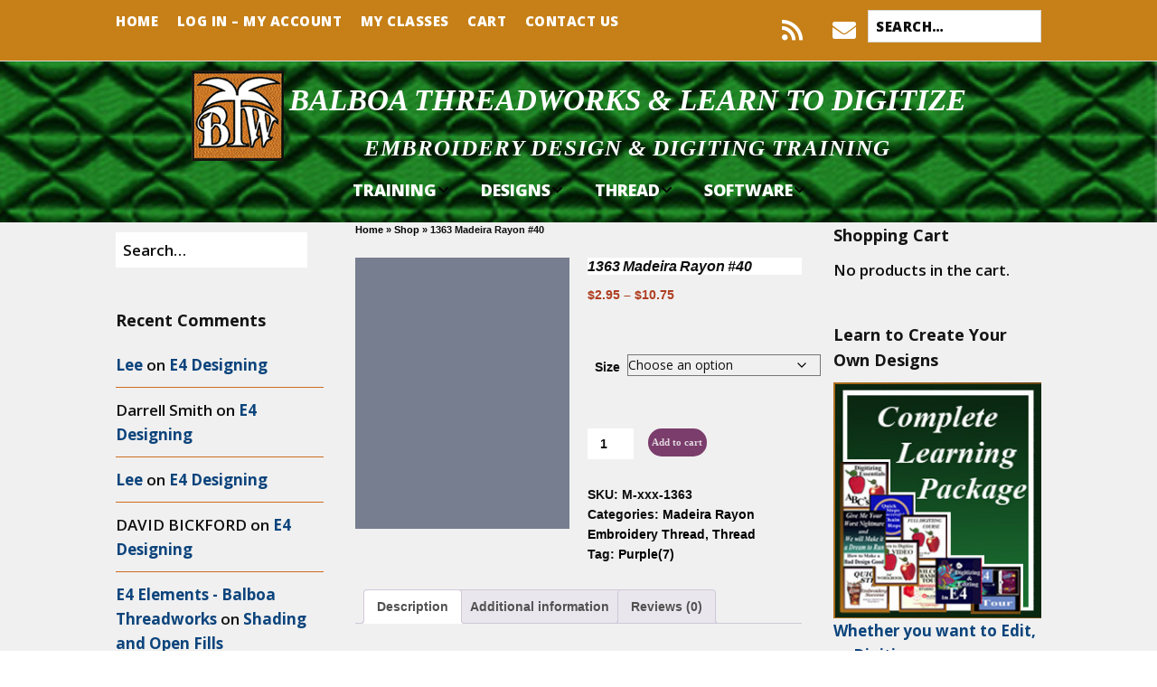

--- FILE ---
content_type: text/css
request_url: https://learntodigitize.net/wp-content/themes/make-child-theme/style.css?ver=1764930871
body_size: 3865
content:
/**
 * Theme Name:  Balboa Stitch Make (child theme)
 * Theme URI:   https://thethemefoundry.com/make/
 * Author:      The Theme Foundry
 * Author URI:  https://thethemefoundry.com
 * Description: Create your website without touching a line of code. Make's flexible customization features and a powerful drag and drop page builder make designing your site fun and easy. Build almost anything: a simple portfolio or photography site, an ecommerce business site, a minimalist blog, or even a professional magazine. You'll start by customizing your background, layouts, fonts, colors, and logo. Next, add and organize your content using the drag and drop page builder. Add a photo, a video, a gallery, or even a slider to any page on your website. Make is responsive, so your website will naturally look great on phones, tablets, and desktop screens. It's also fully compatible with popular plugins like WooCommerce, Gravity Forms, Contact Form 7, Jetpack, and WP PageNavi.
 * Version:     1.1.1
 * License:     GNU General Public License v2 or later
 * License URI: http://www.gnu.org/licenses/gpl-2.0.html
 * Template: make
 * Text Domain: make-child
 * Domain Path: /languages/
 * Tags:        black, blue, green, gray, orange, red, white, yellow, dark, light, one-column, two-columns, three-columns, four-columns, left-sidebar, right-sidebar, fixed-layout, fluid-layout, responsive-layout, buddypress, custom-background, custom-colors, custom-header, custom-menu, editor-style, featured-images, flexible-header, full-width-template, sticky-post, theme-options, threaded-comments, translation-ready, photoblogging
 *
 * Make WordPress Theme, Copyright 2015 The Theme Foundry
 * Make is distributed under the terms of the GNU GPL
 */

/*
 * Add your custom styles below.
 * This version of the Make child theme is only compatible with Make 1.6.0 and above.
 */

span.site-description {
    color: white;
}

.builder-section-productgrid.has-background.front-product-panel {
    padding-top: 340px;
}

.product_cat-software h1 :after {
    content: 'See price in cart';
}

.product_cat-software p.price {
    display: none;
}

.ttfmp-post-list-item:hover {
    border: 1px solid darkgoldenrod;
}

.ttfmp-post-list-item {
    -moz-box-shadow: 1px 1px 8px rgba(0, 0, 0, 0.3);
    -webkit-box-shadow: 1px 1px 8px rgba(0, 0, 0, 0.3);
    border: 1px solid #ccc;
    padding: 0px;
    float: left;
    text-align: center;
    position: relative;
    margin-bottom: 10px;
}

.post-list-item-internal-wrap.guest {
    opacity: 0.4;
    -webkit-filter: grayscale(1); /* Google Chrome, Safari 6+ & Opera 15+ */
    filter: grayscale(1); /* Microsoft Edge and Firefox 35+ */
    filter: gray; /* IE6-9 */
}

.btw-logo-container {
    padding-left: 108px;
    height: 100px;
    display: inline-block;
    background-position: left;
    background-repeat: no-repeat;
    background-size: contain;
}

.site-branding {
    max-width: 80%;
    /*margin: 0;*/
    padding: 10px;
}

@media screen and (max-width: 800px) {
    .btw-logo-container {
        background-position: center;
        padding-left: 0px;
        padding-top: 108px;
    }

    .site-branding {
        max-width: 100%;
        text-align: center;
    }
}

.btw-logo-container h1,
.btw-logo-container .site-title,
.btw-logo-container .site-description,
.btw-logo-container .custom-logo-link {
    margin: 0;
    padding: 0;
}

.site-header-main {
    float: left;
    width: 100%;
    padding: 2px 0 11px;
    padding: 0.2rem 0 1.1rem;
    background-color: #fff;
    margin: 0;
    padding: 0;
}

.class-downloads {
    clear: both;
    padding-top: 20px;
}

.class-downloads-title {
    font-weight: bold;
    display: block;
    text-align: center;
    width: 100%;
    background: darkgrey;
    color: white;
}

.class-downloads-icon .dashicons {
    font-size: 30px;
    margin-right: 10px;
}

.ttfmp-post-list-item-footer i.fa {
    display: none;
}

.woocommerce-MyAccount-navigation {
    background-color: darkgoldenrod;
    padding-bottom: 0;
}

.woocommerce-MyAccount-navigation ul {

}

.woocommerce-MyAccount-navigation-link {
    /*padding-left: 10px;*/
}

.woocommerce-MyAccount-navigation-link a {
    color: white;
}

.woocommerce-MyAccount-navigation-link {
    background-color: darkgoldenrod;
}

.woocommerce-MyAccount-navigation-link.is-active {
    background-color: goldenrod;
}

#builder-section-productgrid_202 h3 {

    background-color: #dadada;
    background-size: cover;
    background-repeat: no-repeat;
    background-position: center center;
    overflow: hidden;
    margin-bottom: 10px;
    padding-bottom: 20px;
    background-color: #DD9933;
    background: #DD9933;
    background: -moz-radial-gradient(center, ellipse cover, #f6e6b4 0%, #ed9017 100%);
    background: -webkit-radial-gradient(center, ellipse cover, #DD993 30%, #ed9017 100%);
    background: radial-gradient(ellipse at center, #f6e6b4 0%, #ed9017 100%);
    filter: progid:DXImageTransform.Microsoft.gradient(startColorstr='#f6e6b4', endColorstr='#ed9017', GradientType=1);

    color:white;

    padding: 15px;

}

.front-page-banner.has-background,
.front-page-banner {
    padding: 0;
    padding-top: 10px;
    background-color: #dadada;
    background-size: cover;
    background-repeat: no-repeat;
    background-position: center center;
    overflow: hidden;
    margin-bottom: 10px;
    padding-bottom: 20px;
    background-color: #DD9933;
    background: #DD9933;
    background: -moz-radial-gradient(center, ellipse cover, #f6e6b4 0%, #ed9017 100%);
    background: -webkit-radial-gradient(center, ellipse cover, #DD993 30%, #ed9017 100%);
    background: radial-gradient(ellipse at center, #f6e6b4 0%, #ed9017 100%);
    filter: progid:DXImageTransform.Microsoft.gradient(startColorstr='#f6e6b4', endColorstr='#ed9017', GradientType=1);
}

#webinar-front-page-banner {
    padding: 0;
}

.woocommerce-MyAccount-classes {
    border: none;
}

.woocommerce-MyAccount-classes .class-thumbnail {
    text-align: center;
    width: 100px;
}

/* product page design details table */
table.design-attributes td.design-sku {
    white-space: nowrap;
}

/* product page design details table */

/*table.shop_attributes.design-attributes th,*/
/*table.shop_attributes.design-attributes td {*/
    /*white-space: nowrap*/
/*}*/

table.design-attributes td.design-stitches,
table.design-attributes td.design-width,
table.design-attributes td.design-height,
table.design-attributes td.design-colors,
table.design-attributes td.design-formats {
    text-align: center;
}

table.design-attributes th:last-child,
table.design-attributes td:last-child {
    width: 99%;
    text-align: left;
}

table.design-attributes td:last-child {
    text-transform: uppercase;
    font-family: "Courier New", Courier, monospace;
}

table.design-threadcharts td.design-name {
    text-align: center;
    font-weight: bold;
}

span.design-name {
    text-transform: uppercase;
    font-weight: bold;
    font-style: normal;
    background-color: lightskyblue;
    color: white;
}

span.design-sku {
    text-transform: uppercase;
    font-weight: bold;
    font-style: normal;
    background-color: #0e90d2;
    color: white;
}

tr.design-threadchart-container {
    text-align: center;
}

table.design-thread-chart {
    width: auto;
    margin-right: auto;
    margin-left: auto;
}

td.thread-color-index {
    padding-right: 30px;
    padding-left: 30px;
}

th.thread-color-note,
td.thread-color-note {
    padding-right: 10px;
    padding-left: 10px;
}

table.design-thread-chart td.thread-color-swatch {
    width: 50px;
}

.hatch-background {
    background: url([data-uri]) repeat;
}


table.design-thread-chart th {
    text-align: center;
}

td.thread-color-number {
    text-align: center;
    font-weight: bold;
    font-style: normal;
    font-family: "Courier New", Courier, monospace;
}

div.design-download-product {
    border: 1px solid #000;
}

div.design-download-product-info a {
    color: white;
}

div.design-download-product-info {
    background-color: darkgoldenrod;
    color: white;
    font-weight: bold;
    height: 80px;
}

div.design-download-product-downloads {
}

div.design-download-product-filename {
    vertical-align: middle;
    line-height: 16px;
    font-family: "Courier New", Courier, monospace;
    font-size: 16px;
    display: inline-block;
    white-space: nowrap;
    padding: 4px;
}

div.design-download-filename-icon {
    background-image: url("download-load-file-512.png");
    background-position: center;
    background-size: contain;
    height: 20px;
    width: 20px;
    display: inline-block;
    padding: 7px;
    margin-right: 7px;
    white-space: nowrap;
    vertical-align: middle;
}

div.design-download-product-thumbnail {
    display: inline-block;
    width: 120px;
    margin-top: 5px;
    margin-left: 5px;
}

div.design-download-product-name {
    display: inline-block;
    height: 75px;
    vertical-align: top;
    margin-left: 10px;
}

div.design-download-expires {
    display: inline;
    width: 120px;
    float: right;
    background-color: goldenrod;
    height: 80px;
    text-align: center;
    vertical-align: middle;
}

/* products pages clean flat tile style */

li.product_cat-designs {
    background-color: lightgrey;
}

li.product {
    background-color: lightgrey;
}

.woocommerce ul.products li.product,
.woocommerce-page ul.products li.product {
    margin: 0 2.8% 1.5em 0;
    /*min-height: 350px;*/
}

.woocommerce ul.products li.product .woocommerce-LoopProduct-link {
    height: 100%;
    width: 100%;
}

.woocommerce ul.products li.product .price,
.woocommerce-page ul.products li.product .price {
    /*display: inline-flex;*/
    margin-bottom: 1px;
    line-height: .9em;
    /*position: absolute;*/
    /*bottom: 0px;*/
}

.woocommerce ul.products li.product .price del,
.woocommerce-page ul.products li.product .price del {
    color: red;
}

.woocommerce ul.products li.product .woocommerce-loop-product__title,
.woocommerce-page ul.products li.product .woocommerce-loop-product__title {
    /*position: absolute;*/
    /*bottom: 15px;*/
    line-height: 1.1em;
    padding: 0;
}

.woocommerce .products ul, .woocommerce ul.products {
    position: relative;
}

/*.woocommerce ul.products li.product .wp-post-image,*/
/*.woocommerce-page ul.products li.product .wp-post-image {*/
/*vertical-align: middle;*/
/*}*/

.woocommerce ul.products li.product,
.woocommerce-page ul.products li.product {
    padding: 0;
    position: relative;
    width: 22.05%;
    margin-left: 0;
    border: 1px solid lightgray;
    padding: 8px;

}

.woocommerce #respond input#submit, .woocommerce a.button, .woocommerce button.button, .woocommerce input.button {
    font-size: 80%;
    width: 90%;
    margin-left: 5%;
    margin-right: 5%;
    padding: .618em .4em;
}

/*li.product_cat-designs span.price,*/
/*li.product .button.add_to_cart_button  {*/
    /*visibility: hidden;*/
    /*height: 0;*/
    /*position: absolute;*/
/*}*/

.woocommerce ul.products li.product a img,
li.product_cat-designs img.wp-post-image {
    margin: 0;
    /*min-height: 300px;*/
    /*width: 300px;*/
    /*padding-bottom: 50px;*/
}

.container, .infinite-footer-container {
    padding: 0;
    padding: 0;
}

/*.woocommerce #content div.product div.images, .woocommerce div.product div.images, .woocommerce-page #content div.product div.images, .woocommerce-page div.product div.images {*/
    /*width: 33%;*/
/*}*/

/*.woocommerce #content div.product div.summary, .woocommerce div.product div.summary, .woocommerce-page #content div.product div.summary, .woocommerce-page div.product div.summary {*/
    /*float: right;*/
    /*width: 63%;*/
/*}*/

.woocommerce-loop-product__date {
    font-size: 8px;
    position: absolute;
    right: 5px;
    bottom: 5px;
    color: darkgray;
}

#masonry-loop {
    width: 100%;
}

.masonry-entry {
    padding: 5px;
    margin: 0.5%;
    border: rgba(160, 82, 45, 1) 1px solid;
    text-align: center;

}

@media screen and (min-width: 1100px) {
    .masonry-entry {
        width: 19%;
    }
}

@media screen and (max-width: 1100px) {
    .masonry-entry {
        width: 24%;
    }
}

@media screen and (max-width: 800px) {
    .masonry-entry {
        width: 32%;
    }
}

@media screen and (max-width: 480px) {
    .masonry-entry {
        width: 96%;
    }
}

account-package-title {
    /*background-color: rgba(160, 82, 45, 1);*/
    /*color:white;*/
}

.account-package-description {
    width: 100%;
    display: inline-block;
}

.account-package-thumbnail {
    width: 80px;
    display: inline-block;
    float: left;
    padding-right: 10px;
}

.account-package-excerpt {
    display: inline;
}

.account-package-title {
    display: inline-block;
    float: left;
}

.account-package-access-message {
    display: inline-block;
    float: right;
    font-size: smaller;
}

.account-package-description.no-access {
    opacity: 0.4;
}


.woocommerce form.login, .woocommerce form.register,
form.woocommerce-form-login {
    max-width: 500px;
    margin-left: auto;
    margin-right: auto;
}

div.login-register-actions {
    padding-top:10px;
    border-top: solid 1px darkgrey;
}

/*.woocommerce-MyAccount-navigation ul {*/
    /*padding-left: 0;*/
/*}*/

/*.woocommerce-MyAccount-navigation-link {*/
    /*height:100px;*/
    /*padding:0;*/
    /*padding-left: 50px;*/
/*}*/

/*.woocommerce-MyAccount-navigation-link {*/
    /*border-style: solid;*/
    /*border-width: 50px 0 50px 50px;*/
    /*border-color: transparent transparent transparent darkgoldenrod;*/
/*}*/

/*.site-main [class*="navigation"] {*/
    /*padding: 0 0 50px;*/
/*}*/

/*.woocommerce-MyAccount-navigation-link {*/
    /*overflow: hidden;*/
    /*width: 100%;*/
/*}*/

/*.woocommerce-MyAccount-navigation-link::after {*/
/*content: '';*/
/*position: absolute;*/
/*width: 15px;*/
/*height: 15px;*/
/*background: white;*/
/*right: 0px;*/
/*top: 50%;*/
/*transform: translate(0, -50%) rotate(45deg);*/
/*}*/


.woocommerce div.product.product_cat-thread div.images img {
    width:auto;
    height:300px;
    margin-right: auto;
    margin-left: auto;
}

.woocommerce div.product form.cart .button {
    width: auto;
}


.woocommerce .cart-collaterals .cross-sells ul.products li, .woocommerce-page .cart-collaterals .cross-sells ul.products li {
    width: 140px;
}

.woocommerce-loop-product__date {
    display:none;
}

.woocommerce a.button.thread {
    white-space: normal;
    text-align: center;
    color:  rgba(160, 82, 45, 1);
}

.woocommerce a.button.thread.added {
    color: darkgrey;
}

.woocommerce ul.products li.product_cat-thread  h2.woocommerce-loop-product__title {
    font-size: .9em;
    line-height: 1.0em;
}

.woocommerce ul.products li.product_cat-thread  .price {
    font-size: .8em;
    line-height: .9em;
}

div.product_meta span.sku_wrapper,
div.product_meta span.tagged_as,
div.product_meta span.posted_in {
    display:block;
}


ul.design-categories li {
    display:inline;
    white-space: nowrap;
}

.woocommerce-loop-category__title mark.count {
    background-color: lightgrey;
}

.woocommerce span.onsale {
    padding: 0;
}